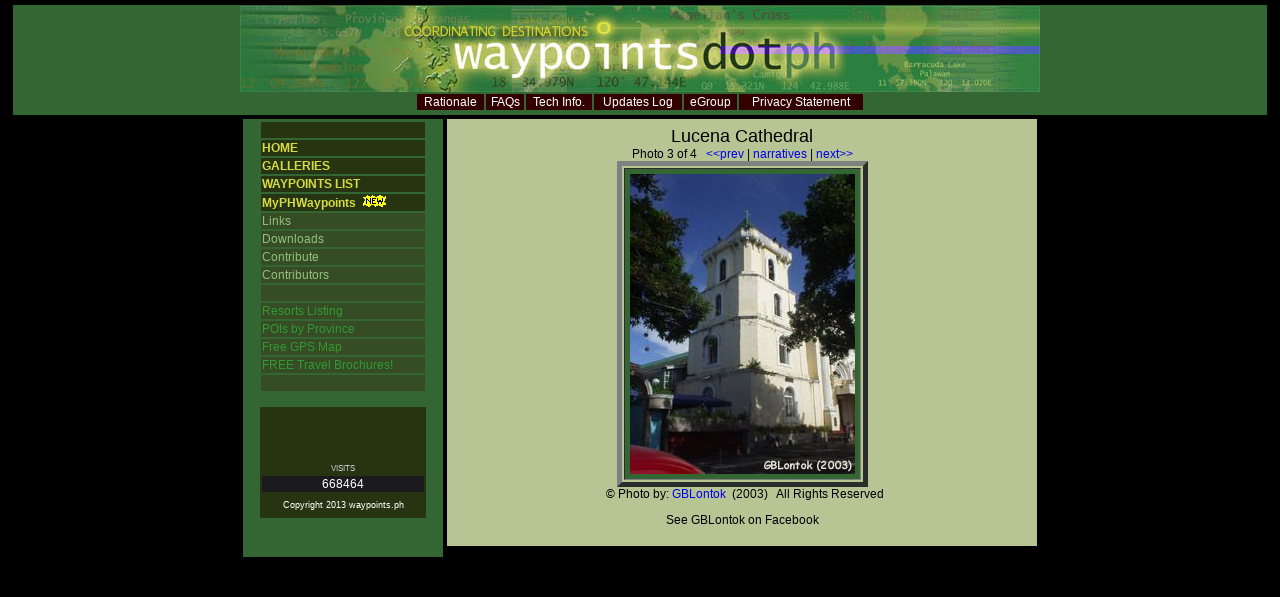

--- FILE ---
content_type: text/html; charset=utf-8
request_url: https://www.waypoints.ph/photo_detail_passptr_3_wpt_lucena.html
body_size: 1647
content:
<!DOCTYPE html PUBLIC "-//W3C//DTD XHTML 1.0 Transitional//EN" "http://www.w3.org/TR/xhtml1/DTD/xhtml1-transitional.dtd">
<html xmlns="http://www.w3.org/1999/xhtml"><!-- #BeginTemplate "/Templates/maintemplate.dwt" -->
<head>
<meta http-equiv="Content-Type" content="text/html; charset=ISO-8859-1"/>
<meta name="description" content="Compilation of Philippine Treks, Tourist Destinations and GPS Waypoints">   
<meta name="Keywords" content="gps, gps waypoints, waypoints, philippine waypoints, destinations, philippines, treks, philippine treks, philippine tourist spots, philippine travel, philippine gps waypoints, philippine adventure, philippine destinations, philippine resorts">
<!-- #BeginEditable "doctitle" -->
<title>waypoints.ph</title>
<!-- #EndEditable -->
<link rel="stylesheet" href="waypointsdotph.css" type="text/css">
</head>
<body>
<table width="100%" height="387">
  <tr>
    <td valign="top">
    <table width="100%" height="114" align="center">
      <tr>
        <td valign="top" bgcolor="#336633" class="style3">
          <div align="center"><img src="siteimages/waypoint-banner2.jpg" alt="waypointsdotph" width="800" height="86"/> 
            <table width="450" class="style47">
              <tr bgcolor="#330000"> 
                <td align="center"> <span class="hmenu"><a href="rationale.html" class="hmenu">Rationale</a></span></td>
                <td align="center"> <span class="hmenu"><a href="faq.html" class="hmenu">FAQs</a></span></td>
                <td align="center"> <span class="hmenu"><a href="techinfo.html" class="hmenu">Tech Info.</a></span></td>
                <td align="center"> <span class="hmenu"><a href="updateslog.html" class="hmenu">Updates Log</a></span></td>
                <td align="center"><span class="hmenu"><a href="egroup.html" class="hmenu">eGroup</a></span></td>
                <td align="center"><a href="privacy.html" class="hmenu">Privacy Statement</a></td>
              </tr>
            </table>
          </div>
        </td>
      </tr>
    </table>
      <table align="center" border="0" cellpadding="2" cellspacing="0">
        <tr> 
          <td valign="top"> 
                      <table width="200" border="0" cellspacing="0" height="100%">
              <tr> 
                <td bgcolor="#336633"> 
                  <table width="85%" height="229" align="center">
                    <tr> 
                      <td bgcolor="#273412" class="style50">&nbsp;</td>
                    </tr>
                    <tr> 
                      <td bgcolor="#273412" class="pmenutype1"><a href="/" class="pmenutype1">HOME</a></td>
                    </tr>
                    <tr> 
                      <td bgcolor="#273412" class="pmenutype1"><a href="gallery_list.html" class="pmenutype1">GALLERIES</a></td>
                    </tr>
                    <tr> 
                      <td bgcolor="#273412" class="pmenutype1"><a href="wptlist.html" class="pmenutype1">WAYPOINTS LIST</a> </td>
                    </tr>
                    <tr> 
                      <td bgcolor="#273412" class="pmenutype1"><a href="MyPHWaypoints.html" class="pmenutype1">MyPHWaypoints</a> <img src="siteimages/new.gif" alt="new" width="31" height="12"/></td>
                    </tr>
                    <tr> 
                      <td bgcolor="#354C25" class="style37"><span class="pmenutype2"><a href="links.html" class="pmenutype2">Links</a></span></td>
                    </tr>
                    <tr> 
                      <td bgcolor="#354C25" class="style37"><span class="pmenutype2"><a href="downloads.html" class="pmenutype2">Downloads</a></span></td>
                    </tr>
                    <tr> 
                      <td bgcolor="#354C25" class="style37"><span class="pmenutype2"><a href="invite.html" class="pmenutype2">Contribute</a></span></td>
                    </tr>
                    <tr> 
                      <td bgcolor="#354C25" class="style37"><span class="pmenutype2"><a href="contributors.html" class="pmenutype2">Contributors</a></span></td>
                    </tr>
                    <tr> 
                      <td bgcolor="#354C25">&nbsp;</td>
                    </tr>
                    <tr> 
                      <td bgcolor="#354C25" class="pmenutype3"><a href="resorts_select.html" class="pmenutype3">Resorts 
                        Listing </a></td>
                    </tr>
                    <tr>
                      <td bgcolor="#354C25" class="pmenutype3"><a href="provPOIs_select.html" class="pmenutype3">POIs 
                        by Province</a></td>
                    </tr>
                    <tr> 
                      <td bgcolor="#354C25" class="pmenutype3"><a href="gpsmaps.html" class="pmenutype3">Free 
                        GPS Map</a></td>
                    </tr>
                    <tr> 
                      <td bgcolor="#354C25" class="pmenutype3">FREE 
                        Travel Brochures! </td>
                    </tr>
                    <tr> 
                      <td bgcolor="#354C25">&nbsp;</td>
                    </tr>
                  </table>
                  <br>
                  <table width="84%" align="center" bgcolor="#273412">
                    <tr> 
                      <td>&nbsp;</td>
                    </tr>
                    <tr> 
                      <td> 
                        <form id="searchform" name="form2" method="post" action="searchlist.html">
                          <div align="center"> 
                            
                            <br>
                            
                          </div>
                        </form>                      </td>
                    </tr>
                    <tr> 
                      <td>&nbsp;</td>
                    </tr>
                    <tr> 
                      <td class="style3"> 
                        <div align="center" class="style79">VISITS</div>                      </td>
                    </tr>
                    <tr> 
                      <td bgcolor="#1B1A1F" class="style50"> 
                        <div align="center" class="style78"> 
                          668464                        </div>                      </td>
                    </tr>
                    <tr> 
                      <td height="20"> 
                        <div align="center"><span class="style77">Copyright 2013 
                          waypoints.ph</span> </div>                      </td>
                    </tr>
                  </table>
                  <p>&nbsp;</p>
                </td>
              </tr>
            </table>
          </td>
          <td valign="top"><!-- #BeginEditable "main" -->
          <table width="590" border="0" cellpadding="5" bgcolor="#B7C595">
            <tr>
              <td align="center">
                <span class="waypointname">Lucena Cathedral</span><br>Photo 3 of 4 &nbsp; <a href="photo_detail_passptr_2_wpt_lucena.html">&lt;&lt;prev</a> | <a href="detail_gen_wpt_lucena.html">narratives</a> | <a href="photo_detail_passptr_4_wpt_lucena.html">next&gt;&gt;</a> <table border="5" cellpadding="5" size="100%"><tr><td bgcolor="#336633"><img src="details/lucena/lucena03.jpg"></td></tr></table> &nbsp; &copy; Photo by: <a href="contributor_id_1011.html">GBLontok</a> &nbsp;(2003) &nbsp; All Rights Reserved<p>See GBLontok on Facebook</p>              </td>
            </tr>
          </table>
          <!-- #EndEditable --></td>
        </tr>
      </table>
      <p>&nbsp;</p></td>
  </tr>
</table>
<br>
<!-- #BeginEditable "addlhtml" --><!-- #EndEditable -->
<script defer src="https://static.cloudflareinsights.com/beacon.min.js/vcd15cbe7772f49c399c6a5babf22c1241717689176015" integrity="sha512-ZpsOmlRQV6y907TI0dKBHq9Md29nnaEIPlkf84rnaERnq6zvWvPUqr2ft8M1aS28oN72PdrCzSjY4U6VaAw1EQ==" data-cf-beacon='{"version":"2024.11.0","token":"b81e8f7b517e4e11900af43d2ac5dc04","r":1,"server_timing":{"name":{"cfCacheStatus":true,"cfEdge":true,"cfExtPri":true,"cfL4":true,"cfOrigin":true,"cfSpeedBrain":true},"location_startswith":null}}' crossorigin="anonymous"></script>
</body>
<!-- #EndTemplate --></html>